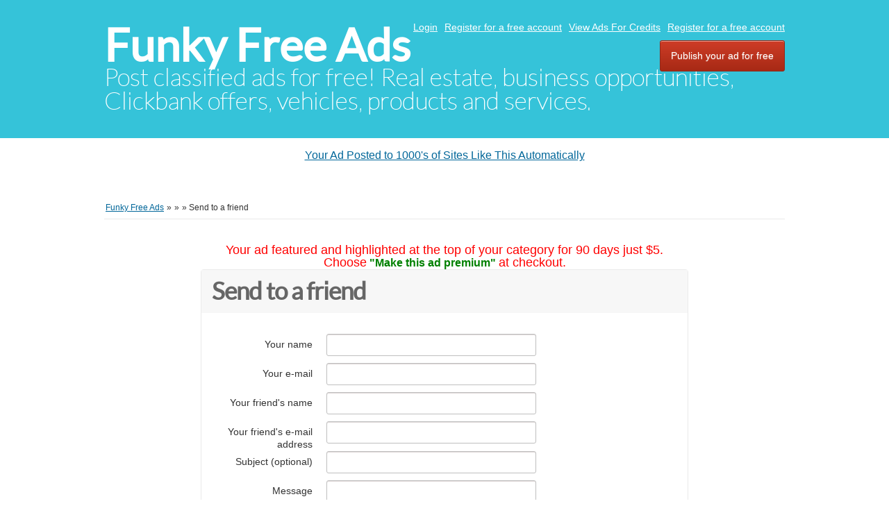

--- FILE ---
content_type: text/html; charset=UTF-8
request_url: https://funkyfreeads.com/item/send-friend/1812671
body_size: 16072
content:
<!DOCTYPE html PUBLIC "-//W3C//DTD XHTML 1.0 Transitional//EN" "http://www.w3.org/TR/xhtml1/DTD/xhtml1-transitional.dtd">
<html xmlns="http://www.w3.org/1999/xhtml" dir="ltr" lang="en-US">
    <head>
        
<meta http-equiv="Content-type" content="text/html; charset=utf-8" />

<title>Send to a friend -  - Funky Free Ads</title>
<meta name="title" content="Send to a friend -  - Funky Free Ads" />
<meta http-equiv="Cache-Control" content="no-cache" />
<meta http-equiv="Expires" content="Fri, Jan 01 1970 00:00:00 GMT" />

<meta name="viewport" content="initial-scale = 1.0,maximum-scale = 1.0" />

<meta name="apple-mobile-web-app-capable" content="yes">
<meta name="apple-mobile-web-app-status-bar-style" content="black">

<!-- favicon -->
<link rel="shortcut icon" href="https://funkyfreeads.com/oc-content/themes/bender/favicon/favicon-48.png">
<link rel="apple-touch-icon-precomposed" sizes="144x144" href="https://funkyfreeads.com/oc-content/themes/bender/favicon/favicon-144.png">
<link rel="apple-touch-icon-precomposed" sizes="114x114" href="https://funkyfreeads.com/oc-content/themes/bender/favicon/favicon-114.png">
<link rel="apple-touch-icon-precomposed" sizes="72x72" href="https://funkyfreeads.com/oc-content/themes/bender/favicon/favicon-72.png">
<link rel="apple-touch-icon-precomposed" href="https://funkyfreeads.com/oc-content/themes/bender/favicon/favicon-57.png">
<!-- /favicon -->

<link href="https://funkyfreeads.com/oc-content/themes/bender/js/jquery-ui/jquery-ui-1.10.2.custom.min.css" rel="stylesheet" type="text/css" />

<script type="text/javascript">
    var bender = window.bender || {};
    bender.base_url = 'https://funkyfreeads.com/index.php';
    bender.langs = {"delete":"Delete","cancel":"Cancel"};
    bender.fancybox_prev = 'Previous image';
    bender.fancybox_next = 'Next image';
    bender.fancybox_closeBtn = 'Close';
</script>
<link href="https://funkyfreeads.com/oc-content/themes/bender/css/main.css" rel="stylesheet" type="text/css" />
<meta name="generator" content="Osclass 8.0.2" />
<style type="text/css">#colorized,.colorized{background:#ffff00!important;}</style><meta name="robots" content="noindex, nofollow, noarchive" />
<meta name="googlebot" content="noindex, nofollow, noarchive" />
<link href="https://funkyfreeads.com/oc-content/themes/bender/js/fancybox/jquery.fancybox.css" rel="stylesheet" type="text/css" />
<link href="https://funkyfreeads.com/oc-content/themes/bender/css/font-awesome-4.1.0/css/font-awesome.min.css" rel="stylesheet" type="text/css" />
<link href="https://funkyfreeads.com/oc-includes/osclass/assets/js/fineuploader/fineuploader.css" rel="stylesheet" type="text/css" />
<link href="https://funkyfreeads.com/oc-content/themes/bender/css/ajax-uploader.css" rel="stylesheet" type="text/css" />
<link href="https://funkyfreeads.com/oc-content/plugins/ultimatePayments/css/ultimate.css" rel="stylesheet" type="text/css" />
<script type="text/javascript" src="https://funkyfreeads.com/oc-includes/osclass/assets/js/jquery.min.js"></script>
<script type="text/javascript" src="https://funkyfreeads.com/oc-content/plugins/ultimatePayments/js/ultimate.js"></script>
<script type="text/javascript" src="https://use.fontawesome.com/af830f475b.js"></script>
<script type="text/javascript" src="https://funkyfreeads.com/oc-content/themes/bender/js/fancybox/jquery.fancybox.pack.js"></script>
<script type="text/javascript" src="https://funkyfreeads.com/oc-includes/osclass/assets/js/date.js"></script>
<script type="text/javascript" src="https://funkyfreeads.com/oc-includes/osclass/assets/js/fineuploader/jquery.fineuploader.min.js"></script>
<script type="text/javascript" src="https://funkyfreeads.com/oc-includes/osclass/assets/js/jquery.validate.min.js"></script>
<script type="text/javascript" src="https://funkyfreeads.com/oc-includes/osclass/assets/js/jquery-ui.min.js"></script>
<script type="text/javascript" src="https://funkyfreeads.com/oc-content/themes/bender/js/global.js"></script>
    </head>
<body class="contact">
<div id="header">
    <!-- header ad 728x60-->
    <div class="ads_header">
        <!-- /header ad 728x60-->
    </div>
    <div class="clear"></div>
    <div class="wrapper">
        <div id="logo">
            <a href="https://funkyfreeads.com/">Funky Free Ads</a>            <span id="description">Post classified ads for free! Real estate, business opportunities, Clickbank offers, vehicles, products and services.</span>
        </div>
        <ul class="nav">
                                                    <li><a id="login_open" href="https://funkyfreeads.com/user/login" target="_blank">   Login</a></li>
                                    <li><a href="https://funkyfreeads.com/user/register"> Register for a free account</a></li>
                    <li><a href="https://www.redhotclassifieds.com/show_ads.php"> View Ads For Credits</a></li>
 <li><a href="https://funkyfreeads.com/user/register">Register for a free account</a></li>

                                                                <li class="publish"><a href="https://funkyfreeads.com/item/new" target="_blank">Publish your ad for free</a></li>
                    </ul>

    </div>
    </div>
<center>
<div id="ad-container"></div>
<script>
function loadAd() {
    let timestamp = new Date().getTime(); // Prevent caching
    fetch("https://toprankedvideo.com/o3/ad.php?t=" + timestamp)
      .then(response => response.json())
      .then(ad => {
        let container = document.getElementById("ad-container");
        container.innerHTML = `<p><a href="${ad.link_url}" target="_blank">${ad.title}</a></p>`;
      });
}
loadAd();
setInterval(loadAd, 5000); // Reload every 5 seconds for instant updates
</script>
</center>
<p> </p><div class="wrapper wrapper-flash">
            <div class="breadcrumb">
            <ul class="breadcrumb" itemscope itemtype="http://schema.org/BreadcrumbList"><meta itemprop="name" content="Breadcrumb"/>
<li itemscope itemprop="itemListElement" itemtype="http://schema.org/ListItem" class="first-child" ><a href="https://funkyfreeads.com/" itemprop="item"><span itemprop="name">Funky Free Ads</span></a><meta itemprop="position" content="1" /></li>

<li itemscope itemprop="itemListElement" itemtype="http://schema.org/ListItem" > &raquo; <a href="https://funkyfreeads.com/search" itemprop="item"><span itemprop="name"></span></a><meta itemprop="position" content="2" /></li>

<li itemscope itemprop="itemListElement" itemtype="http://schema.org/ListItem" > &raquo; <a href="https://funkyfreeads.com//_i" itemprop="item"><span itemprop="name"></span></a><meta itemprop="position" content="3" /></li>

<li itemscope itemprop="itemListElement" itemtype="http://schema.org/ListItem" class="last-child" > &raquo; <span itemprop="name">Send to a friend</span><meta itemprop="position" content="4" /></li>
</ul>
            <div class="clear"></div>
        </div>
        </div>
<div class="wrapper" id="content">
        <div id="main">

<center><font face=arial size=4 color=red>Your ad featured and highlighted at the top of your category
for 90 days just $5.<br>
Choose</font> <font color=green><b>"Make this ad premium"</b></font>
<font face=arial size=4 color=red>at checkout.</font></center>
        <div class="form-container form-horizontal form-container-box">
    <div class="header">
        <h1>Send to a friend</h1>
    </div>
    <div class="resp-wrapper">
        <ul id="error_list"></ul>
        <form name="sendfriend" action="https://funkyfreeads.com/index.php" method="post" ><input type='hidden' name='octoken' value='l5infeixghz0' />
            <input type="hidden" name="action" value="send_friend_post" />
            <input type="hidden" name="page" value="item" />
            <input type="hidden" name="id" value="0" />
                        <div class="control-group">
                <label class="control-label" for="yourName">Your name</label>
                <div class="controls ">
                    <input id="yourName" type="text" name="yourName" value="" />                </div>
            </div>
            <div class="control-group">
                <label class="control-label" for="yourEmail">Your e-mail</label>
                <div class="controls ">
                    <input id="yourEmail" type="text" name="yourEmail" value="" />                </div>
            </div>
                        <div class="control-group">
                <label class="control-label" for="friendName">Your friend's name</label>
                <div class="controls">
                    <input id="friendName" type="text" name="friendName" value="" />                </div>
            </div>
            <div class="control-group">
                <label for="friendEmail">Your friend's e-mail address</label> </label>
                <div class="controls">
                    <input id="friendEmail" type="text" name="friendEmail" value="" />                </div>
            </div>
            <div class="control-group">
                <label class="control-label" for="subject">
                    Subject (optional)                </label>
                <div class="controls">
                    <input id="subject" type="text" name="subject" value="" />                </div>
            </div>
            <div class="control-group">
                <label class="control-label" for="message">
                    Message</label>
                <div class="controls textarea">
                    <textarea id="message" name="message" rows="10"></textarea>                </div>
            </div>
            <div class="control-group">
                <div class="controls">
                                                            <button type="submit" class="ui-button ui-button-middle ui-button-main">Send</button>
                                    </div>
            </div>
        </form>
            <script type="text/javascript">
      $(document).ready(function(){
        // Code for form validation
        $("form[name=sendfriend]").validate({
          rules: {
            yourName: {
              required: true
            },
            yourEmail: {
              required: true,
              email: true
            },
            friendName: {
              required: true
            },
            friendEmail: {
              required: true,
              email: true
            },
            message:  {
              required: true
            }
          },
          messages: {
            yourName: {
              required: "Your name: this field is required."
            },
            yourEmail: {
              email: "Invalid email address.",
              required: "Email: this field is required."
            },
            friendName: {
              required: "Friend's name: this field is required."
            },
            friendEmail: {
              required: "Friend's email: this field is required.",
              email: "Invalid friend's email address."
            },
            message: "Message: this field is required."

          },
          //onfocusout: function(element) { $(element).valid(); },
          errorLabelContainer: "#error_list",
          wrapper: "li",
          invalidHandler: function(form, validator) {
            $('html,body').animate({ scrollTop: $('h1').offset().top }, { duration: 250, easing: 'swing'});
          },
          submitHandler: function(form){
            $('button[type=submit], input[type=submit]').attr('disabled', 'disabled');
            form.submit();
          }
        });
      });
    </script>
        </div>
</div>
</div><!-- content -->
</div>
<div id="responsive-trigger"></div>
<!-- footer -->
<div class="clear"></div>
<p> </p>
<center style="padding-left: 90px;">
<h6><span style="font-family: arial; font-size: medium;"> <a href="https://www.classifiedsubmissions.com/join-newsletter">$597 of Free Software</a> | <a href="https://www.realppvtraffic.com" target="blank">Targeted Traffic</a> | <a href="https://www.classifiedsubmissions.com/affiliate-program" target="blank">Ad Service Affiliate Program</a>| <a href="https://www.classifiedsubmissions.com" target="blank">Ad Submission Service</a> |  <a href="https://realppvtraffic.com/affiliate-program" target="blank">Traffic Affiliate Program</a> | <a href="https://www.classifiedsubmissions.com/freeebook" target="blank">Free Ebook</a> | <a href="https://www.classifiedsubmissions.com/where-we-submit-your-ads/" target="blank">List of Classified Ad Sites</a>| <a href="https://www.coolmarketingsoftware.com" target="blank">Pro Marketing Software</a> | <a href="http://www.thefreeadforum.com/postclassifieds/blog/article/how-to-get-100-in-free-advertising-credits-on-thefreeadforumcom-b4">$100. Free Advertising Credits</a></span></h6>
<br /><center><a draggable="false" href="https://www.coolmarketingsoftware.com/recommends/facebook/" target="blank"><img draggable="false" src="https://www.classifiedsubmissions.com/wp-content/plugins/social-media-buttons-toolbar/inc/img/social-media-icons/facebook.png" alt="" width=" 32" height="32" /></a> <a draggable="false" href="https://www.coolmarketingsoftware.com/recommends/twitter/" target="blank"><img draggable="false" src="https://www.classifiedsubmissions.com/wp-content/plugins/social-media-buttons-toolbar/inc/img/social-media-icons/twitter.png" alt="" width="32" height="32" /></a> <a draggable="false" href="https://www.coolmarketingsoftware.com/recommends/rumble/" target="blank"><img draggable="false" src="https://www.classifiedsubmissions.com/images/rumble_icon-32-32.png" alt="" width="32" height="32" /></a> <a draggable="false" href="https://www.coolmarketingsoftware.com/recommends/youtube/" target="blank"><img draggable="false" src="https://www.classifiedsubmissions.com/wp-content/plugins/social-media-buttons-toolbar/inc/img/social-media-icons/youtube.png" alt="" width="32" height="32" /></a></center><center>
<h2> </h2>
<br /><br /><center>
<p> </p>
</center></center></center><div id="footer">
    <script src="https://funkyfreeads.com/oc-content/themes/bender/js/optin-popup.js"></script>

    <div class="wrapper">
        <ul class="resp-toggle">
                                        <li><a href="https://funkyfreeads.com/user/login">Login</a></li>
                                    <li>
                        <a href="https://funkyfreeads.com/user/register">Register for a free account</a>
                    </li>
                                                                <li class="publish">
                <a href="https://funkyfreeads.com/item/new">Post free ads</a>
            </li>
<li>
                <a href="https://funkyfreeads.com/contact">Contact</a>
            </li>
                    </ul>
        <ul>
                    <li>
                <a href="https://funkyfreeads.com/how-to-get-free-advertising-credits-p77">How to Get Free Advertising Credits</a>
            </li>

                   
        </ul>
<br>




<br>


<center>
<br>

<br><br<br><br>
<a href="https://www.thefreeadforum.com/privacy-policy.html" target="blank">Privacy Policy</a>
          <a href="https://www.thefreeadforum.com/anti-spam-policy.html" target="blank">Anti Spam Policy</a></li>
            <li><a href="https://www.thefreeadforum.com/dmca-notic.html" target="blank">DMCA Notica</a></li>
            <li><a href="https://www.thefreeadforum.com/refund-policy.html" target="blank">Refund Policy</a></li>
            <li><a href="https://www.thefreeadforum.com/earning-disclaimer.html" target="blank">Earnings Disclaimer</a></li>
            <li><a href="https://www.thefreeadforum.com/external-links" target="blank">External Links</a></li>
            <li><a href="https://www.thefreeadforum.com/terms-conditions.html" target="blank">Terms and Conditions</a></li>
            <li><a href="https://www.thefreeadforum.com/compensation-disclosure.html" target="blank">Compensation Disclosure</a></li>
</center>

</center>
<center>

            </div>
</div>

</body></html>


--- FILE ---
content_type: text/javascript
request_url: https://funkyfreeads.com/oc-content/plugins/ultimatePayments/js/ultimate.js
body_size: 1287
content:
$(document).ready(function(){ 
    var url = '/index.php?page=ajax&action=custom&ajaxfile=ultimatePayments/ajax.php';
    
    $("#cityId").change(function(){
        var cityId = $(this).val(),
            catId = $('#catId').val();

        $.ajax({
            url: url,
            type: 'POST',
            data: {"do" : "region-prices", "cityId" : cityId, "catId" : catId},
            error: function(){},
            success: function(data){
              //  $('#itemform-block').html(data);
            }
        }); 
    });
    
    $("#catId").change(function(){
        var cityId = $('#cityId').val(),
            catId = $(this).val();

        $.ajax({
            url: url,
            type: 'POST',
            data: {"do" : "region-prices", "cityId" : cityId, "catId" : catId},
            error: function(){},
            success: function(data){
              //  $('#itemform-block').html(data);
            }
        }); 
    });
    
    $('a#site-banner').click(function() {
        var bannerId = $(this).attr('banner-id');
        
        $.ajax({
            url: url,
            type: 'POST',
            data: {"do" : "banner-clicks", "bannerId" : bannerId},
            error: function(){},
            success: function(data){}
        }); 
    });
});